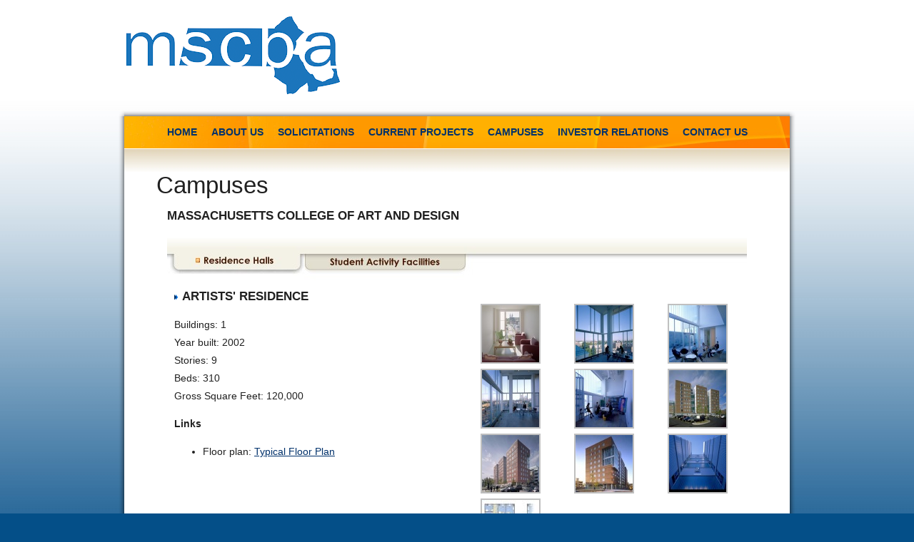

--- FILE ---
content_type: text/html; charset=utf-8
request_url: https://www.mscba.org/index.php?area=campuses&sec=bldg&id=28&cat=1
body_size: 32765
content:
<!DOCTYPE html PUBLIC "-//W3C//DTD XHTML 1.0 Transitional//EN" "http://www.w3.org/TR/xhtml1/DTD/xhtml1-transitional.dtd"> 
<html xmlns="http://www.w3.org/1999/xhtml" lang="en" xml:lang="en">
<head>
<!-- Global site tag (gtag.js) - Google Analytics -->
	<script async src="https://www.googletagmanager.com/gtag/js?id=UA-117858-28"></script>
	<script>
		window.dataLayer = window.dataLayer || [];
		function gtag(){dataLayer.push(arguments);}
		gtag('js', new Date());

		gtag('config', 'UA-117858-28');
	</script>
	<title>Massachusetts State College Building Authority / Campuses</title>
	<meta http-equiv="Content-Type" content="text/html; charset=UTF-8" />	
<!-- 	<meta http-equiv="content-type" content="text/html;charset=ISO-8859-1" /> -->
	<meta http-equiv="Content-Language" content="us-en" />
	<meta http-equiv="Reply-To" content="webmaster[AT]mscba[DOT]org" />
	<meta http-equiv="Pragma" content="no-cache" />
	<meta http-equiv="Cache-Control" content="no-cache" />
	<meta http-equiv="Format" content="text/xhtml" />
	<meta http-equiv="Public" content="yes" />
	<meta http-equiv="language" content="english" />
	<meta name="resource-type" content="document" />
	<meta name="Robots" content="All" />
	<meta name="Index" content="Follow" />
	<meta name="Security" content="Public" />
	<meta name="category" content="Education" />
	<meta name="Distribution" content="Global" />
	<meta name="Coverage" content="Worldwide" />
	<meta name="Title" content="Massachusetts State College Building Authority" />
	<meta name="Keywords" content="" />
	<meta name="Abstract" content="" />
	<meta name="Description" content="" />
	<meta name="Alias" content="https://www.mscba.org" />
	<meta name="company" content="Massachusetts State College Building Authority" />
	<meta name="contact person" content="Webmaster" />
	<meta name="address" content="10 High Street, Suite 201" />
	<meta name="city/town" content="Boston" />
	<meta name="state/province" content="MA" />
	<meta name="countrylocated" content="US" />
	<meta name="postcode" content="02110" />
	<meta name="phone" content="(617) 542-1081" />
	<meta name="fax" content="(978) 735-2156" />
	<meta name="Organization-Email" content="webmaster[AT]mscba[DOT]org" />
	<meta name="Author" content="http://www.npv.com" />
	<meta name="Publisher" content="http://www.npv.com" />
	<meta name="Status" value="Final" />
	<meta name="Owner" type="email" content="webmaster[AT]mscba[DOT]org" />
	<meta name="Usergroup" content="Public" />
	<meta name="rating" content="General" />
	<meta name="Copyright" content="(c) 2026 MSCBA. All rights reserved." />
	<meta name="Copyright Law" content="This site is protected by copyright law and international treaties.  Unauthorized reproduction or reproduction of this site, or any portion of it, may result in severe civil and criminal penalties, and will be prosecuted to the maximum extent possible under law." />
	<meta name="country" content="us" />
	<meta name="DocumentCountryCode" content="us" />
	<meta name="DocumentLanguageCode" content="en" />
	
	<meta name="google-site-verification" content="MRcC5Bn43QKjl8QGvJACOrILL_UX6158idkxCLa5NmA" />
	
	<link rel="icon" href="/favicon.ico" sizes="16x16 32x32 48x48" type="image/vnd.microsoft.icon" />	
	<!-- <link rel="shortcut icon" type="image/x-icon" href="images/favicon.ico" /> -->
	<!-- <link rel="stylesheet" type="text/css" href="css/facebox.css"> -->
	<link rel="stylesheet" type="text/css" href="css/contentslider.css" />
	<link rel="stylesheet" type="text/css" href="css/main.css" />
	<link rel="stylesheet" type="text/css" href="css/stickytooltip.css" />
	<link rel="stylesheet" type="text/css" href="css/highslide.css" />

	
	<script language="JavaScript">
	<!-- hide me
	
		if(top.location != self.location) {
			
			top.location = self.location;
			
		}
		// show me -->
	</script>
	
	<!--[if lte IE 6]>
		<script language="JavaScript" type="text/javascript" src="js/supersleight-min.js"></script>
	<![endif]-->

	<script language="JavaScript" type="text/javascript" src="js/functions.js"></script>
	<script language="JavaScript" type="text/javascript" src="js/reflection.js" async></script>
	<!-- <script language="JavaScript" type="text/javascript" src="js/dropdowncontent.js"></script> -->
	<!-- <script language="JavaScript" type="text/javascript" src="js/jquery-1.3.2-min.js"></script> -->
	<!-- <script language="JavaScript" type="text/javascript" src="https://ajax.googleapis.com/ajax/libs/jquery/1.6.4/jquery.min.js"></script> -->
	<script language="JavaScript" type="text/javascript" src="https://ajax.googleapis.com/ajax/libs/jquery/1.9.1/jquery.min.js"></script>
	
	<script language="JavaScript" type="text/javascript" src="js/stickytooltip.js" defer></script>
	<script language="JavaScript" type="text/javascript" src="js/contentslider.js"></script>
<!-- 	<script language="JavaScript" type="text/javascript" src="js/highslide-with-gallery.js"></script> -->
	<!-- <script language="JavaScript" type="text/javascript" src="js/stepcarousel.js"></script> -->
	<script language="JavaScript" type="text/javascript" src="js/jquery.marquee.js" async></script>
	<script type="text/javascript">
	$(document).ready(function () {
        // basic version is: $('div.demo marquee').marquee() - but we're doing some sexy extras
        
        $('div.newsbelt marquee').marquee('pointer').mouseover(function () {
            $(this).trigger('stop');
        }).mouseout(function () {
            $(this).trigger('start');
        }).mousemove(function (event) {
            if ($(this).data('drag') == true) {
                this.scrollLeft = $(this).data('scrollX') + ($(this).data('x') - event.clientX);
            }
        }).mousedown(function (event) {
            $(this).data('drag', true).data('x', event.clientX).data('scrollX', this.scrollLeft);
        }).mouseup(function () {
            $(this).data('drag', false);
        });
    });
	/*
	stepcarousel.setup({
		galleryid: 'footnews',
		beltclass: 'belt',
		panelclass: 'panel',
		autostep: {enable:true, moveby:1, pause:0000},
		panelbehavior: {speed:5000, wraparound:true, wrapbehavior:"slide", persist:true},
		defaultbuttons: {enable: false, moveby: 1, leftnav: ['', -85, 5], rightnav: ['', 0, 5]},
		//statusvars: ['statusA', 'statusB', 'statusC'],
		contenttype: ['inline']
	})
	*/
	</script>

		<style type="text/css">
			.bwWrapper {
			    position:relative;
			    display:block;
				width:250px;
				height:216px;
			}
		</style>
		
		<script language="JavaScript" type="text/javascript" src="js/jquery.blackandwhite.js" defer></script>
		<script language="JavaScript" type="text/javascript" defer>
		$(window).load(function(){
		    $('.bwWrapper').BlackAndWhite({
				hoverEffect : true, // default true
		        // set the path to BnWWorker.js for a superfast implementation
		        webworkerPath : false,
		        // for the images with a fluid width and height 
		        responsive:true,
		        // to invert the hover effect
		        invertHoverEffect: false,
		        speed: { //this property could also be just speed: value for both fadeIn and fadeOut
		            fadeIn: 200, // 200ms for fadeIn animations
		            fadeOut: 800 // 800ms for fadeOut animations
		        }
		    });
		});
		
		
		//hs.graphicsDir = 'images/highslide/';
		hs.align = 'center';
		hs.transitions = ['expand', 'crossfade'];
		hs.outlineType = 'rounded-white';
		hs.fadeInOut = true;
		hs.numberPosition = 'caption';
		hs.dimmingOpacity = 0.75;
	
		// Add the controlbar
		if (hs.addSlideshow) hs.addSlideshow({
			//slideshowGroup: 'group1',
			interval: 5000,
			repeat: false,
			useControls: true,
			fixedControls: 'fit',
			overlayOptions: {
				opacity: .75,
				position: 'bottom center',
				hideOnMouseOut: true
			}
		});
		</script>
		
		
	
	<script async>
		(function(i,s,o,g,r,a,m){i['GoogleAnalyticsObject']=r;i[r]=i[r]||function(){
		(i[r].q=i[r].q||[]).push(arguments)},i[r].l=1*new Date();a=s.createElement(o),
		m=s.getElementsByTagName(o)[0];a.async=1;a.src=g;m.parentNode.insertBefore(a,m)
		})(window,document,'script','//www.google-analytics.com/analytics.js','ga');

		ga('create', 'UA-62407116-3', 'auto');
		ga('send', 'pageview');
	</script>

	<script src='https://www.google.com/recaptcha/api.js'></script>
</head><style>
	#logo {
		background-image: url('../images/logo_header_3.production.png');
	}
</style>

<body id="campusesPage">
	<div align="center">
		<table cellpadding="0" cellspacing="0" width="960" border="0">
			<thead>
			</thead>
			<tr>
				<td align="center" valign="middle" colspan="3">
					<div id="logo">
						<a href="index.php" title="Massachusetts State College Building Authority &#124; 1963-2013 - One Half Century of Service to Massachusetts Public Higher Education">
							<h1>Massachusetts State College Building Authority &#124; 1963-2013 - One Half Century of Service to Massachusetts Public Higher Education</h1>
						</a>
					</div>
				</td>
			</tr>
			<tr>
				<td align="left" valign="top">
					<img alt="" src="images/lshadowbcort.png" width="14" height="14" border="0">
				</td>
				<td align="left" valign="top" class="tflank">
					<img alt="" src="images/spacer.gif" width="1" height="14" border="0">
				</td>
				<td align="left" valign="top">
					<img alt="" src="images/rshadowbcort.png" width="14" height="14" border="0">
				</td>
			</tr>
			<tr>
				<td align="right" valign="top" width="14" class="lflank">
					<img alt="" src="images/spacer.gif" width="14" height="1" border="0">
				</td>
				<td align="left" valign="top" width="932" bgcolor="#FFFFFF">
					<link href='//fonts.googleapis.com/css?family=Comfortaa:700' rel='stylesheet' type='text/css'>

<style>
	.navBlock { 
		width: 932px; 
	}
	.navBlock .pri { 
		background: #FE9A3C url('images/menu_bak_5.jpg') 0 0 no-repeat;
		height: 45px; 
		overflow: hidden;
		text-align: center;
	}
	.navBlock .pri a { 
		border: 2px solid transparent;
		border-radius: 4px;
		font-family: Helvetica Neue, Helvetica, Comfortaa, sans-serif; 
		font-size: 14px;
		font-weight: bold;
		line-height: 45px;
		margin: 2px;
		padding: 4px;
		position: relative;
		text-decoration: none;
		text-transform: uppercase;
	}
	.navBlock .pri a:hover {
		border: 2px solid #E0D3B8;
		color: #444444;	/* fix */
	}
	.navBlock .pri a:active, 
	.navBlock .pri a.active {
		border: 2px solid #A37456;
		color: #444444;	/* fix */
	}
	#mark {
		background-image: url('images/nav_bullet.png');
		color: WHITE;
		height: 18px;
		line-height: 18px;
		position: absolute; top: -4px; right: -8px;
		text-align: center;
		width: 20px;
	}
	.navBlock .sec { 
	/*	background-color: #E0D3B8;	** submflank, unneeded */
		height: 45px;
		text-align: center;
	}
	.navBlock .sec a { 
		font-weight: bold;
		line-height: 45px;
	}
	.nav-about, .nav-contact {
		 display: none;
	}
</style>
					<div class="navBlock">
						<div class="nav pri">
							<a href="index.php">Home</a>
							<a href="index.php?area=corporate">About us</a>
							<a href="index.php?area=solicitations">Solicitations
															</a>
							<a href="index.php?area=projects">Current Projects</a>
							<a href="index.php?area=campuses">Campuses</a>
							<a href="https://www.mscbabonds.com" target="_blank">Investor Relations</a>
							<a href="index.php?area=contact">Contact us</a>
						</div>
						
						<div class="nav-sec-wrapper">
							<div class="nav sec submflank nav-about">
								<a href="index.php?area=corporate&amp;sec=history" class="smenu">History</a> | 
								<a href="index.php?area=corporate&amp;sec=news" class="smenu">Recent News</a> | 
								<a href="index.php?area=corporate&amp;sec=statistics" class="smenu">Statistics</a> | 
								<a href="index.php?area=corporate&amp;sec=finance" class="smenu">Financial Documents</a> | 
								<a href="index.php?area=corporate&amp;sec=capitaldocs" class="smenu">Capital Project Documents</a> | 
								<a href="index.php?area=corporate&amp;sec=annual" class="smenu">Annual Reports</a> | 
								<a href="index.php?area=corporate&amp;sec=board" class="smenu">Board</a>
								| <a href="index.php?area=corporate&amp;sec=pubrecreq" class="smenu">Public Records Requests</a>
							</div>
							
							<div class="nav sec submflank nav-contact">
								<a class="smenu" href="index.php?area=calendar"                  >Calendar</a> | 
								<a class="smenu" href="index.php?area=contact&amp;sec=inquiries" >Inquiries</a> | 
								<!-- <a class="smenu" href="index.php?area=contact&amp;sec=directions">Directions</a> |  -->
								<a class="smenu" href="index.php?area=contact&amp;sec=staff"     >Staff</a> | 
								<a class="smenu" href="index.php?area=contact&amp;sec=invoices"  >Submitting Invoices</a> | 
								<a class="smenu" href="index.php?area=contact&amp;sec=digitalPO" >Digital PO Approval Process</a>
							</div>
						</div>
					</div>
<script>
	(function() {
		var selector = '';
		var page = 'campusesPage';
		var subs = [
			{ label: "About us",   selector: ".nav-about",   page: "aboutPage" },
			{ label: "Contact us", selector: ".nav-contact", page: "contactPage" },
		]
		// .filter( function(f) {	// rule out current page
			// if (f.page==page) $(f.selector).slideDown();
			// return (f.page!==page);
		// });
		var up = null;
		var myLeave = function() {
			if (selector) {
				console.log('mouseleave ', selector);
				clearTimeout(up);
				up = setTimeout( function() {
					console.log('timeout', selector);
					$(selector).slideUp();
					$(selector).unbind('mouseenter');	// detach binding
					selector = '';
				}, 500);
			}
		};
		var href = '/index.php?area=campuses&sec=bldg&id=28&cat=1'.split('/').reverse()[0];
		
		$.each(subs, function(i, o) {
			if (o.page==page) {
				$(o.selector).slideDown();
				subs.splice(i, 1);
				return false;	// break
			}
		});
		console.log(subs);
		
		$('.pri > a')
		.bind('mouseleave', myLeave)
		.bind('mouseenter', function() {
			var label = $(this).text();
			
			subs.filter( function(f) { return f.label==label; })
			.map( function(f) {
				$(f.selector).prependTo('.nav-sec-wrapper');
				$(f.selector).slideDown();
				selector = f.selector;	// save
				$(f.selector)
				.bind('mouseleave', myLeave)
				.bind('mouseenter', function() {
					clearTimeout(up);	// set in mouseleave below
					console.log('timeout cleared');
				})									
			})
		})
		.each( function() { if ($(this).attr('href')==href) $(this).addClass('active'); });
	})();
</script>
					<table cellpadding="0" cellspacing="0" border="0" width="932">
						<tr bgcolor="#FFFFFF">
							<td align="left" valign="top" colspan="3">
								<img alt="" src="images/spacer.gif" width="1" height="1" border="0">
							</td>
						</tr>
												<tr>
							<td align="left" valign="top" style="background:#FFFFFF url('images/header_grad_2.jpg') 0 0 repeat-x">
								<img alt="" src="images/spacer.gif" width="1" height="32" border="0">
							</td>
						</tr>

						<tr>
							<td align="left" valign="top">
								<!-- main content starts -->
								<table cellpadding="0" cellspacing="0" border="0" width="932">
									<tr>
										<td align="left" valign="top" width="20">
											<img alt="" src="images/spacer.gif" width="20" height="1" border="0">
										</td>
										<td align="left" valign="top" width="892">
											<span class="title" style="margin-left:25px">Campuses</span><p><!--
										</td>
									</tr>
								</table>
							</td>
						</tr>
					</table>
				</td>
			</tr>
		</table>
	</div>
</body>
-->
			<map name="buildtype">
				<area shape="rect" coords="8,42,187,69" href="index.php?area=campuses&sec=detail&id=4&cat=1" alt="Residence Halls">
				<area shape="rect" coords="192,42,419,69" href="index.php?area=campuses&sec=detail&id=4&cat=2" alt="Residence Halls">
			</map>

			<blockquote>
				<span class="subtitle">MASSACHUSETTS COLLEGE OF ART AND DESIGN</span>
				<br>
				<!-- tabbed nav -->
				<table cellpadding="0" cellspacing="0" border="0" width="100%">
				<tr>
				<td align="left" valign="top" colspan="4" style="background:url('images/tab_bak.jpg') 0 0 repeat-x"><img alt="" src="images/tab_rh.jpg" width="449" height="80" border="0" usemap="#buildtype"></td></tr>

				<tr>
				<td align="left" valign="top" colspan="4"><img alt="" src="images/spacer.gif" width="1" height="10" border="0"></td></tr>

								<tr>
					<td align="left" valign="top" width="10"><img alt="" src="images/spacer.gif" width="10" height="1" border="0"></td>

					<td align="left" valign="top" class="txt"><img alt="" src="images/bullet_arrow_blue.gif" width="7" height="8" border="0" align="absmiddle"> <span class="subtitle">ARTISTS' RESIDENCE</span>					<br>
					<p>Buildings: 1<br>
Year built: 2002<br>
Stories: 9<br>
Beds: 310<br>
Gross Square Feet: 120,000<br>
<p>
<strong>Links</strong>
<ul style="margin-top:3px">
<li>Floor plan: <a href="content/buildings/28_floor_plan.jpg" target="_blank">Typical Floor Plan</a>
</ul>
					</td>

					<td align="left" valign="top" width="20"><img alt="" src="images/spacer.gif" width="20" height="1" border="0"></td>

					<td align="center" valign="top" width="400"><br>
				<table cellpadding="0" cellspacing="7" border="0" width="100%">
<tr>
<td align="center" valign="bottom" width="33%"><a href="images/buildings/28/MCAD-Artists Res 1.jpg" class="highslide" onClick="return hs.expand(this);" title="th_MCAD-Artists Res 1"><img alt="th_MCAD-Artists Res 1" src="images/buildings/28/th_MCAD-Artists Res 1.jpg" border="0"></a></td>
<td align="center" valign="bottom" width="33%"><a href="images/buildings/28/MCAD-Artists Res 2.jpg" class="highslide" onClick="return hs.expand(this);" title="th_MCAD-Artists Res 2"><img alt="th_MCAD-Artists Res 2" src="images/buildings/28/th_MCAD-Artists Res 2.jpg" border="0"></a></td>
<td align="center" valign="bottom" width="33%"><a href="images/buildings/28/MCAD-Artists Res 3.jpg" class="highslide" onClick="return hs.expand(this);" title="th_MCAD-Artists Res 3"><img alt="th_MCAD-Artists Res 3" src="images/buildings/28/th_MCAD-Artists Res 3.jpg" border="0"></a></td></tr>
<tr>
<td align="center" valign="bottom" width="33%"><a href="images/buildings/28/MCAD-Artists Res 4.jpg" class="highslide" onClick="return hs.expand(this);" title="th_MCAD-Artists Res 4"><img alt="th_MCAD-Artists Res 4" src="images/buildings/28/th_MCAD-Artists Res 4.jpg" border="0"></a></td>
<td align="center" valign="bottom" width="33%"><a href="images/buildings/28/MCAD-Artists Res 5.jpg" class="highslide" onClick="return hs.expand(this);" title="th_MCAD-Artists Res 5"><img alt="th_MCAD-Artists Res 5" src="images/buildings/28/th_MCAD-Artists Res 5.jpg" border="0"></a></td>
<td align="center" valign="bottom" width="33%"><a href="images/buildings/28/MCAD-Artists Res 6.jpg" class="highslide" onClick="return hs.expand(this);" title="th_MCAD-Artists Res 6"><img alt="th_MCAD-Artists Res 6" src="images/buildings/28/th_MCAD-Artists Res 6.jpg" border="0"></a></td></tr>
<tr>
<td align="center" valign="bottom" width="33%"><a href="images/buildings/28/MCAD-Artists Res 7.jpg" class="highslide" onClick="return hs.expand(this);" title="th_MCAD-Artists Res 7"><img alt="th_MCAD-Artists Res 7" src="images/buildings/28/th_MCAD-Artists Res 7.jpg" border="0"></a></td>
<td align="center" valign="bottom" width="33%"><a href="images/buildings/28/MCAD-Artists Res 8.jpg" class="highslide" onClick="return hs.expand(this);" title="th_MCAD-Artists Res 8"><img alt="th_MCAD-Artists Res 8" src="images/buildings/28/th_MCAD-Artists Res 8.jpg" border="0"></a></td>
<td align="center" valign="bottom" width="33%"><a href="images/buildings/28/MCAD-Artists Res.jpg" class="highslide" onClick="return hs.expand(this);" title="th_MCAD-Artists Res"><img alt="th_MCAD-Artists Res" src="images/buildings/28/th_MCAD-Artists Res.jpg" border="0"></a></td></tr>
<tr>
<td align="center" valign="bottom" width="33%"><a href="images/buildings/28/zArtist Rez MCAD1small.jpg" class="highslide" onClick="return hs.expand(this);" title="th_zArtist Rez MCAD1small"><img alt="th_zArtist Rez MCAD1small" src="images/buildings/28/th_zArtist Rez MCAD1small.jpg" border="0"></a></td>
</tr></table>
						<!-- <div id="" class="sliderwrapper2"> -->
											<!-- </div> -->

						<!-- <div id="paginate-building" class="pagination"></div> -->

						<!-- <script type="text/javascript">
						/*
						featuredcontentslider.init({
							id: "",
							contentsource: ->inline", ",
							toc: "#increment",
							nextprev: ->", ",
							revealtype: "click",
							enablefade: [true, 0.2],
							autorotate: [false, 4500],
							onChange: function(previndex, curindex){
							}
						})
						*/
						</script> -->
									</td></tr>

					<tr>
					<td align="left" valign="top" colspan="4"><hr class="dashed"><br></td></tr>
							<tr>
				<td align="center" valign="top" colspan="4"><br><a href="javascript:history.back();">&laquo; Return</a></td></tr></table>

			</blockquote>
			</td>
			
			<td align="left" valign="top" width="20"><img alt="" src="images/spacer.gif" width="20" height="1" border="0"></td></tr></table>
		
		</td></tr></table>
	
		<table cellpadding="0" cellspacing="0" border="0" width="932">
		<tr>
		<td align="center" valign="top" style="background:url('images/footer_mscba_bldgs.jpg') 0 0 no-repeat"><img alt="" src="images/spacer.gif" width="1" height="155" border="0"></td></tr>
		
		<tr><!-- #BAA07A -->
		<td align="left" valign="top" style="background:#BAA68B"><img alt="" src="images/spacer.gif" width="1" height="5" border="0"></td></tr>
		
		<tr>
		<td align="right" valign="top"><img alt="" src="images/spacer.gif" width="1" height="1" border="0"></td></tr>
		
		<tr>
		<td align="left" valign="top" style="background:#51463E"><!--  #313453 url('images/footer_bak_3.jpg') 0 0 repeat-x" -->
		
			<!-- footer contents -->
			<table cellpadding="0" cellspacing="0" border="0" width="932">
			<tr>
			<td align="left" valign="top" colspan="3"><img alt="" src="images/spacer.gif" width="1" height="10" border="0"></td></tr>
		
			<tr>
			<td align="right" valign="middle" width="20"><img alt="" src="images/spacer.gif" width="20" height="1" border="0"></td>
			
			<td align="left" valign="top"><img alt="Recent News" src="images/footer_title_news.gif" width="97" height="14" border="0">
			<br style="margin-bottom:7px">
					<style>
				.newsbert {
					background: #FE9A3C url(images/menu_bak_5.jpg) 0 0 no-repeat;
    				box-shadow: inset -2px -2px 2px 0px #333;
    				line-height: 2em;
    				margin: 4px 0;
				}
				.newsbert .foot { font-size: inherit; }
				.newsbert .foot a:link { color: #202020; }
			</style>
			<div class="newsbert">
				<marquee behavior="scroll" direction="left" scrollamount="2" width="100%">
					<span class="foot" style="">
								<img alt="" src="images/bullet_orange_2.gif" width="6" height="6" border="0" align="absmiddle" /> 
						
						<a href="index.php?area=corporate&sec=news&id=254" style="margin-right:150px">
							Public Meeting Notice						</a>
								<img alt="" src="images/bullet_orange_2.gif" width="6" height="6" border="0" align="absmiddle" /> 
						
						<a href="index.php?area=corporate&sec=news&id=253" style="margin-right:150px">
							Public Meeting Notice						</a>
								<img alt="" src="images/bullet_orange_2.gif" width="6" height="6" border="0" align="absmiddle" /> 
						
						<a href="index.php?area=corporate&sec=news&id=252" style="margin-right:150px">
							Public Meeting Notice						</a>
								<img alt="" src="images/bullet_orange_2.gif" width="6" height="6" border="0" align="absmiddle" /> 
						
						<a href="index.php?area=corporate&sec=news&id=250" style="margin-right:150px">
							Public Meeting Notice						</a>
								<img alt="" src="images/bullet_orange_2.gif" width="6" height="6" border="0" align="absmiddle" /> 
						
						<a href="index.php?area=corporate&sec=news&id=249" style="margin-right:150px">
							Public Meeting Notice						</a>
								<img alt="" src="images/bullet_orange_2.gif" width="6" height="6" border="0" align="absmiddle" /> 
						
						<a href="index.php?area=corporate&sec=news&id=248" style="margin-right:150px">
							Public Meeting Notice						</a>
								<img alt="" src="images/bullet_orange_2.gif" width="6" height="6" border="0" align="absmiddle" /> 
						
						<a href="index.php?area=corporate&sec=news&id=247" style="margin-right:150px">
							Public Meeting Notice						</a>
								<img alt="" src="images/bullet_orange_2.gif" width="6" height="6" border="0" align="absmiddle" /> 
						
						<a href="index.php?area=corporate&sec=news&id=246" style="margin-right:150px">
							Public Meeting Notice						</a>
								<img alt="" src="images/bullet_orange_2.gif" width="6" height="6" border="0" align="absmiddle" /> 
						
						<a href="index.php?area=corporate&sec=news&id=245" style="margin-right:150px">
							Public Meeting Notice						</a>
								<img alt="" src="images/bullet_orange_2.gif" width="6" height="6" border="0" align="absmiddle" /> 
						
						<a href="index.php?area=corporate&sec=news&id=244" style="margin-right:150px">
							Public Meeting Notice						</a>
								<img alt="" src="images/bullet_orange_2.gif" width="6" height="6" border="0" align="absmiddle" /> 
						
						<a href="index.php?area=corporate&sec=news&id=243" style="margin-right:150px">
							Public Meeting Notice						</a>
								<img alt="" src="images/bullet_orange_2.gif" width="6" height="6" border="0" align="absmiddle" /> 
						
						<a href="index.php?area=corporate&sec=news&id=242" style="margin-right:150px">
							Public Meeting Notice						</a>
								<img alt="" src="images/bullet_orange_2.gif" width="6" height="6" border="0" align="absmiddle" /> 
						
						<a href="index.php?area=corporate&sec=news&id=241" style="margin-right:150px">
							Public Meeting Notice						</a>
								<img alt="" src="images/bullet_orange_2.gif" width="6" height="6" border="0" align="absmiddle" /> 
						
						<a href="index.php?area=corporate&sec=news&id=234" style="margin-right:150px">
							Public Meeting Notice						</a>
								<img alt="" src="images/bullet_orange_2.gif" width="6" height="6" border="0" align="absmiddle" /> 
						
						<a href="index.php?area=corporate&sec=news&id=229" style="margin-right:150px">
							Public Meeting Notice						</a>
								<img alt="" src="images/bullet_orange_2.gif" width="6" height="6" border="0" align="absmiddle" /> 
						
						<a href="index.php?area=corporate&sec=news&id=228" style="margin-right:150px">
							Public Meeting Notice						</a>
								<img alt="" src="images/bullet_orange_2.gif" width="6" height="6" border="0" align="absmiddle" /> 
						
						<a href="index.php?area=corporate&sec=news&id=227" style="margin-right:150px">
							Public Meeting Notice						</a>
								<img alt="" src="images/bullet_orange_2.gif" width="6" height="6" border="0" align="absmiddle" /> 
						
						<a href="index.php?area=corporate&sec=news&id=226" style="margin-right:150px">
							Public Meeting Notice						</a>
								<img alt="" src="images/bullet_orange_2.gif" width="6" height="6" border="0" align="absmiddle" /> 
						
						<a href="index.php?area=corporate&sec=news&id=219" style="margin-right:150px">
							Public Meeting Notice						</a>
								<img alt="" src="images/bullet_orange_2.gif" width="6" height="6" border="0" align="absmiddle" /> 
						
						<a href="index.php?area=corporate&sec=news&id=218" style="margin-right:150px">
							Public Meeting Notice						</a>
								<img alt="" src="images/bullet_orange_2.gif" width="6" height="6" border="0" align="absmiddle" /> 
						
						<a href="index.php?area=corporate&sec=news&id=217" style="margin-right:150px">
							Public Meeting Notice						</a>
								<img alt="" src="images/bullet_orange_2.gif" width="6" height="6" border="0" align="absmiddle" /> 
						
						<a href="index.php?area=corporate&sec=news&id=216" style="margin-right:150px">
							Public Meeting Notice						</a>
								<img alt="" src="images/bullet_orange_2.gif" width="6" height="6" border="0" align="absmiddle" /> 
						
						<a href="index.php?area=corporate&sec=news&id=215" style="margin-right:150px">
							Public Meeting Notice						</a>
								<img alt="" src="images/bullet_orange_2.gif" width="6" height="6" border="0" align="absmiddle" /> 
						
						<a href="index.php?area=corporate&sec=news&id=212" style="margin-right:150px">
							Public Meeting Notice						</a>
								<img alt="" src="images/bullet_orange_2.gif" width="6" height="6" border="0" align="absmiddle" /> 
						
						<a href="index.php?area=corporate&sec=news&id=204" style="margin-right:150px">
							Notice of Advertisement: Westfield State University						</a>
								<img alt="" src="images/bullet_orange_2.gif" width="6" height="6" border="0" align="absmiddle" /> 
						
						<a href="index.php?area=corporate&sec=news&id=203" style="margin-right:150px">
							MSCBA seeks Project Manager						</a>
								<img alt="" src="images/bullet_orange_2.gif" width="6" height="6" border="0" align="absmiddle" /> 
						
						<a href="index.php?area=corporate&sec=news&id=202" style="margin-right:150px">
							Notice of Advertisement: Westfield State University						</a>
								<img alt="" src="images/bullet_orange_2.gif" width="6" height="6" border="0" align="absmiddle" /> 
						
						<a href="index.php?area=corporate&sec=news&id=194" style="margin-right:150px">
							Press Release						</a>
								<img alt="" src="images/bullet_orange_2.gif" width="6" height="6" border="0" align="absmiddle" /> 
						
						<a href="index.php?area=corporate&sec=news&id=192" style="margin-right:150px">
							Press Release						</a>
							</span>
				</marquee>
			</div>
			
					<!-- <div id="footnews-paginate" style="width: 550px; text-align:center"></div> --></td>
			
			<td align="right" valign="middle" width="20"><img alt="" src="images/spacer.gif" width="20" height="1" border="0"></td></tr>
			
			
			<tr>
			<td align="right" valign="middle"><img alt="" src="images/spacer.gif" width="20" height="1" border="0"></td>
			
			<td align="left" valign="top">
				<!-- <hr style="border:0px;border-top:1px dashed #FF9900" /> -->
			</td>
			
			<td align="right" valign="middle"><img alt="" src="images/spacer.gif" width="20" height="1" border="0"></td></tr>
			
			<tr>
			<td align="right" valign="middle"><img alt="" src="images/spacer.gif" width="20" height="1" border="0"></td>
			
			<td align="left" valign="top"><img alt="" src="images/footer_title_contact.gif" width="98" height="14" border="0"><!-- <img alt="" src="images/logo_footer.gif" width="200" height="45" border="0"> -->
			<br style="margin-bottom:7px">
			<span class="foot">
				<strong>MSCBA</strong> | 10 High Street, Suite 201 - Boston, MA 02110 - Phone: (617) 542-1081 - Fax: (978) 735-2156 <img alt="" src="images/bullet_orange_2.gif" width="6" height="6" border="0" align="absmiddle"  style="margin-left:30px" /> <a href="index.php?area=contact&sec=inquiries">E-mail us</a> <img alt="" src="images/bullet_orange_2.gif" width="6" height="6" border="0" align="absmiddle"  style="margin-left:30px" /> <a href="index.php?area=contact&sec=directions">Directions</a>
			</span></td>
			
			<td align="right" valign="middle"><img alt="" src="images/spacer.gif" width="20" height="1" border="0"></td></tr>
			
			
			<tr>
			<td align="right" valign="top" colspan="3"><img alt="" src="images/spacer.gif" width="1" height="15" border="0"></td></tr>
		
			<tr bgcolor="#322A24">
			<td align="right" valign="middle"><img alt="" src="images/spacer.gif" width="20" height="1" border="0"></td>
			
			<td align="right" valign="middle" height="22">
			
			<span class="copyright">
				&copy; Copyright 2005 - 2026, MSCBA. All rights reserved. | <a href="index.php?area=legal">Disclaimer</a>
			</span></td>
			
			<td align="right" valign="middle"><img alt="" src="images/spacer.gif" width="20" height="1" border="0"></td></tr></table>

		</td></tr></table>
		
	</td>
	
	<td align="left" valign="top" width="14" class="rflank"><img alt="" src="images/spacer.gif" width="14" height="1" border="0"></td></tr>
	
	<tr>
	<td align="left" valign="top"><img alt="" src="images/lshadowbcor.png" width="14" height="14" border="0"></td>
	
	<td align="left" valign="top" class="bflank"><img alt="" src="images/spacer.gif" width="1" height="14" border="0"></td>
	
	<td align="left" valign="top"><img alt="" src="images/rshadowbcor.png" width="14" height="14" border="0"></td></tr>
	
	<tr>
	<td align="left" valign="top" colspan="3"><br><br></td></tr></table>
	
</div>

</body></html>




--- FILE ---
content_type: text/css
request_url: https://www.mscba.org/css/contentslider.css
body_size: 1191
content:
.sliderwrapper{position:relative;overflow:hidden;width:932px;height:250px}.sliderwrapper .contentdiv{visibility:hidden;position:absolute;left:0;top:0;padding:0px;background:#FFFFFF;width:932px;height:100%;filter:progid:DXImageTransform.Microsoft.alpha(opacity=100);-moz-opacity:1;opacity:1}#paginate-mscbacolleges{width:400px;text-align:right;background:transparent;z-index:9999;font:12px normal verdana,tahoma,arial}#paginate-mscbacolleges a{padding:1px 5px;text-decoration:none;color:#313453;background:#FE9A3C;border:1px solid #E67200}#paginate-mscbacolleges a:hover,#paginate-mscbacolleges a.selected{color:#491903;background-color:#EFDEC6;border:1px solid #976E50}.sliderwrapper2{position:relative;overflow:hidden;border:3px solid #322A24;width:360px;height:228px}.sliderwrapper2 .contentdiv{visibility:hidden;position:absolute;left:0;top:0;width:360px;height:100%;filter:progid:DXImageTransform.Microsoft.alpha(opacity=100);-moz-opacity:1;opacity:1}.pagination{width:346px;text-align:right;background:#322A24;padding:5px 10px}.pagination a{padding:0 5px;text-decoration:none;color:#00007D;background:white}.pagination a:hover,.pagination a.selected{color:#000;background-color:#FEE496}

--- FILE ---
content_type: text/css
request_url: https://www.mscba.org/css/main.css
body_size: 10968
content:
BODY {
	margin:0px;
	padding:0px;
	height: 100%;
	color:#000000;
	/*background: #E5E1E0 url('../images/bg_bak.png') repeat-x;*/
	background: #044F88 url('../images/bg_bak_2.png') repeat-x;
	font-size:13px;
	font-weight:normal;
	font-family:'trebuchet ms',tahoma,arial,helvetica,sans
	}
	
	/*
HTML {
	height:100%
	}
	*/
	
#logo {
	/*float:left;*/
	position:relative;
	width:937px;
	height:149px;
	background: transparent url('../images/logo_header_3.png') 0 0 no-repeat;
	}
	
#logo a {
	position:absolute;
	top:0px;
	left:0px;
	margin:0 auto;
	width:937px;
	height:149px;
	}
	
#logo a h1 {
	margin:0;
	padding:0;
	display:none;
	}
	
	/*<a href="index.php" title="Massachusetts State College Building Authority">*/
	/*<img alt="Massachusetts State College Building Authority" src="images/logo_header2.png" width="945" height="125" border="0" style="margin-top:10px">*/
	/*<img alt="Massachusetts State College Building Authority" src="images/logo_4.gif" width="872" height="106" border="0" style="margin-top:10px;margin-left:20px">*/
	/*<img alt="Massachusetts State College Building Authority" src="images/logo.gif" width="456" height="106" border="0" style="margin-top:10px;margin-left:20px"></a>*/
	
#pdf {
    border: 10px solid #6699FF;
    height: 300px;
    margin: 2em auto;
    width: 95%;
}


	
	
TD {
	color:#202020;
	font-size:14px;
	font-weight:normal;
	font-family:'trebuchet ms',helvetica
	}
	
.lflank {
	background: url('../images/lshadow.png') repeat-y top right;
	}
	
.rflank {
	background: url('../images/rshadow.png') repeat-y top left;
	}
	
.bflank {
	background: url('../images/bshadow.png') repeat-x top left;
	}

.tflank {
	background: url('../images/tshadow.png') repeat-x top left;
	}
	
.submflank {
	background: #E0D3B8 url('../images/bshadow.png') repeat-x top left;
	}
	
.address {
	color:#D9E7F4;
	font-size:11px;
	font-family:"trebuchet ms","times new roman",helvetica
	}
	
.smalltext {
	font-size:12px
	}

.publicbutton {
	font-size: 1.2em;
	color: white;
	background: #2277BA;
	margin-left: 25px;
}
	
.publicbutton:hover {
	background: #4F6B7F;

}	
	
A:link, A:visited {
	color: #00316B;/*#4F7DAE;*/
	text-decoration:underline
	}
	
A:hover {
	color: #E9974E; /*#FFD801*/
	text-decoration:none
	}
	
A:link.smenu, A:visited.smenu {
	font-size:14px;
	font-weight:bold;
	color:#423952;
	text-decoration:none;
	}

A:hover.smenu {
	color:#491903;
	text-decoration:underline;
	}
		
A:link.smenucurrent, A:visited.smenucurrent {
	font-size:14px;
	font-weight:bold;
	color:#491903;
	text-decoration:underline;
	}
	

hr.dashed {
	height:1px;
	border:0px;
	border-top:1px dashed #A37456;
	}
	
.astk {
	color:#FE0000
	}
	
.tinput {
	color:#491903;
	border: 1px solid #DCDDDF;
	background: #F9F6F1;
	font-size:13px;
	font-family:"trebuchet ms"
	}
	
.title {
	color:#202020;
	font-size:33px;
	font-weight:normal;
	font-family: 'trebuchet ms',verdana,arial;
	}

.emphasis {
	color:red;
	font-size:17px;
	font-weight:bold;
	/*letter-spacing:2px;*/
	font-family: 'trebuchet ms',verdana,arial;
	}

	
.subtitle {
	color:#202020;
	font-size:17px;
	font-weight:bold;
	/*letter-spacing:2px;*/
	font-family: 'trebuchet ms',verdana,arial;
	}
	
.fletter {
	line-height:34px;
	color:#202020;
	font-size:42px;
	font-weight:normal;
	font-family:'trebuchet ms',verdana,arial;
	float:left;
	margin-right:4px;
	margin-bottom:5px;
	}

	
.bold {
	font-weight:bold
	}
	
	
.bluebullet {
	list-style-type:disc;
	list-style-image:url('../images/bullet_arrow_blue.gif');
	line-height:22px;
	}
	
.txt {
	line-height:25px
	}

/* -- box -- */
.boxtbak {
	background:#DCDDDF
	}
	
	
/* -- footer -- */
.foot {
	color:#BAA07A;
	font-size:12px;
	}

.foot ul {
	position:relative;
	float:left;
	margin: 5px 0px 0px 5px;
	padding: 0px;
	}
	
.foot li {
	display:block;
	width:266px;
	}
	
.foot li a:link, .foot li a:visited {
	color:#BAA07A;
	text-decoration:none;
	display:block;
	width:266px;
	/*height:20px;*/
	font-size:12px;
	border-bottom: 1px dashed #A37456;
	margin: 0px 0px 0px 0px;
	padding:2px 0px 0px 15px;
	background:url('../images/bullet_orange_2.gif') 5px 7px no-repeat;
	
	}
	
.foot li a:hover {
	color:#FFBD7B;/*#FF8408*/
	/*text-decoration:underline;*/
	background:#322A24 url('../images/bullet_orange_2.gif') 5px 7px no-repeat;
	}
	
.footimg {
	float:left;
	background:#EFDEC6; /*#ABD5EB;*/
	padding:2px;
	margin:5px 5px 25px 0px;
	border:3px solid #322A24; /*#86D734*/
	}
	
.footimg:hover {
	background:#FFBD7B;
	}

	
.foot a:link, .foot a:visited {
	color:#BAA07A;
	text-decoration:underline;
	}
	
.foot a:hover {
	color:#FFBD7B;
	}	

.copyright {
	color:#736352;
	font-size:11px;
	}
	
.copyright a:link, .copyright a:visited {
	color:#736352;
	text-decoration:underline;
	}
	
.copyright a:hover {
	color:#BAA07A;
	}
	
.photo-frame {
	/*float:left;*/
	margin:10px;
	background:#EFDEC6; /*#ABD5EB;*/
	padding:4px;
	border:2px solid #322A24; /*#86D734*/
	}
	
.photo-frame:hover {
	background:#FFBD7B;
	}	


/* -- nav -- */
#nav, #nav ul {
	position:relative;
	/*float: right;*/
	margin: 0px 2px 0px 0px;
	/*width: 932px;*/
	/*height: 50px;*/
	/*border:1px solid #000;*/
	}
	
#nav li {
	display: inline;
	}
	
#nav li a {
	float: left;
	display: block;
	height: 28px;
	margin-top: 2px;
	/*text-indent: -9999px;*/
	}
	
#nHome a {
	margin-top: 3px !important;
	width: 69px;
	background-image: url('../images/nav_home2_2.gif');
	}
	
#nAbout a {
	width: 95px;
	background-image: url('../images/nav_about_2.gif');
	}

	/*	
#nCollege a {
	width: 142px;
	background-image: url('../images/nav_colleges_2.gif');
	}
	*/
		
#nCampus a {
	width: 103px;
	background-image: url('../images/nav_campuses.gif');
	}
	
#nSoli a,
#nSolX a {
	background-image: url('../images/nav_soli_3.gif');
	position: relative;
	width: 134px;
}
#nSolX a span {
    background-image: url('../images/nav_bullet.png');
    color: WHITE;
    height: 18px;
    line-height: 18px;
    position: absolute;
    right: -2.5px;
	text-align: center;
    width: 20px;
}

	
	
	
	
#nProjects a {
	width: 166px;
	background-image: url('../images/nav_projects_2.gif');
	}

/*	
#nResource a {
	width: 107px;
	background-image: url('../images/nav_resources_2.gif');
	}
	*/
	
#nLinks a {
	width: 64px;
	background-image: url('../images/nav_links.gif');
	}
	
#nContact a {
	width: 118px;
	background-image: url('../images/nav_contact_2.gif');
	}

#nCalendar a {
	width: 103px;
	background-image: url('../images/nav_calendar.gif');
	}
		
#nav li a:hover {
	background-position: 0 28px;
	}

#soli li a:hover {
	background-position: 0 30px;
	}	
	
	
#homePage #nHome a,
#aboutPage #nAbout a,
/*#collegePage #nCollege a,*/
#campusesPage #nCampus a,
#soliPage #nSoli a,
#projectsPage #nProjects a,
/*#resourcePage #nResource a,*/
#calendarPage #nCalendar a,
#linksPage #nLinks a,
#contactPage #nContact a {
	background-position: 0 27px;
	margin:0 5px;
	}
	

#collegename {
	color:#202020;
	font-size:22px;
	font-weight:bold;
	}
	
#buildingname {
	color:#E67200;
	text-transform:uppercase;
	font-size:16px;
	font-weight:bold;
	}


/* highlighted div and span boxes */

span.note,
span.info,
span.alert,
span.download,
span.tip
span.holiday {
	display: block;
	}

div.note, span.note {
	margin: 10px 0px 10px 0px;
	padding: 5px 10px 5px 10px;
	background: #f4f5f6;
	border: 1px solid #aab4be;
	/*border-top: 1px solid #aab4be;
	border-bottom: 1px solid #aab4be;*/
	text-align:justify;
	}

div.info, span.info,
div.alert, span.alert,
div.download, span.download,
div.tip, span.tip,
div.holiday, span.holiday {
	margin: 10px 0px 10px 0px;
	padding: 7px 10px 7px 35px;
	}

div.info, span.info {
	background: #f4f5f6 url('../images/div_info.png') 3px 3px no-repeat;
	border-top: 1px dashed #aab4be;
	border-bottom: 1px dashed #aab4be;
	}

div.alert, span.alert {
	background: #fff5eb url('../images/div_alert.png') 3px 3px no-repeat;
	border-top: 1px dashed #ffb4a0;
	border-bottom: 1px dashed #ffb4a0;
	}

div.download, span.download {
	background: #f5faeb url('../images/div_download.png') 3px 3px no-repeat;
	border-top: 1px dashed #78be5a;
	border-bottom: 1px dashed #78be5a;
	}

div.tip, span.tip {
	background: #fffdeb url('../images/div_tip.png') 3px 3px no-repeat;
	border-top: 1px dashed #ffc864;
	border-bottom: 1px dashed #ffc864;
	}
	
div.holiday, span.holiday {
	background: #f5faeb url('../images/div_holiday.png') 3px 3px no-repeat;
	border-top: 1px dashed #78be5a;
	border-bottom: 1px dashed #78be5a;
	}
	
	
/* Carousel Styles */

.stepcarousel{
position: relative; /*leave this value alone*/
/*border: 1px solid black;*/
border: 0px;
overflow: scroll; /*leave this value alone*/
width: 650px; /*Width of Carousel Viewer itself*/
height: 16px; /*Height should enough to fit largest content's height*/
}

.stepcarousel .belt{
position: absolute; /*leave this value alone*/
left: 0;
top: 0;
}

.stepcarousel .panel{
float: left; /*leave this value alone*/
vertical-align:middle;
overflow: hidden; /*clip content that go outside dimensions of holding panel DIV*/
margin: 0px; /*margin around each panel*/
width: 650px; /*Width of each panel holding each content. If removed, widths should be individually defined on each content DIV then. */
}

/* Campus */

.campustitle {
	text-align: center;
}

.txt-indented {
margin: 10px;

}

.recognition {
margin-top:3px;
	white-space: nowrap;
	line-height: 1.5;
}

.imagewrap {
float: right;
margin: 10px;
}

.login_error {
		background: #EAD3D6 url(../common/login/views/error.png) no-repeat center left;
		border: 1px solid #f36971;
		padding: 5px 8px 5px 24px;
		display: inline-block;
		*display: inline; /* display:inline-block is not supported by IE7 */
		border-radius: 3px;
		margin-bottom: 7px;
	}
	.login_message {
		background: #dff0d8 url(../common/login/views/info.png) no-repeat center left;
		border: 1px solid #d0e5ca;
		color: #468847;
		padding: 5px 8px 5px 24px;
		display: inline-block;
		*display: inline; /* display:inline-block is not supported by IE7 */
		border-radius: 3px;		
		margin-bottom: 7px;
	}

label[for=user_name], label[for=user_password]
{
	font-weight: bold;
}

input[type=text], input[type=password], input[type=submit], input[type=email] {
		margin-bottom: 15px;
		padding: 4px;
		font-size: 13px;
		line-height: 16px;
		width: 240px;
		border: 1px solid #ccc;
		border-radius: 3px;
	}
	input[type=submit] {
		display: block;
		width: 250px;
		background-color: #4c8ffc;
		border: 1px solid #2f5bb7;
		color: #fff;
		cursor: pointer;
		margin-bottom: 0px;
	}


--- FILE ---
content_type: text/css
request_url: https://www.mscba.org/css/stickytooltip.css
body_size: 335
content:
.stickytooltip{box-shadow:5px 5px 8px #818181;-webkit-box-shadow:5px 5px 8px #818181;-moz-box-shadow:5px 5px 8px #818181;display:none;position:absolute;display:none;border:5px solid #5f689f;background:white;z-index:3000}.stickytooltip .stickystatus{background:#5f689f;color:white;padding-top:5px;text-align:center;font:bold 11px Arial}

--- FILE ---
content_type: text/javascript
request_url: https://www.mscba.org/js/jquery.blackandwhite.js
body_size: 4260
content:
;(function($){$.fn.extend({BlackAndWhite:function(options){'use strict';var $container=this,defaults={hoverEffect:true,webworkerPath:false,responsive:true,invertHoverEffect:false,speed:500};options=$.extend(defaults,options);var hoverEffect=options.hoverEffect,webworkerPath=options.webworkerPath,invertHoverEffect=options.invertHoverEffect,responsive=options.responsive,fadeSpeedIn=$.isPlainObject(options.speed)?options.speed.fadeIn:options.speed,fadeSpeedOut=$.isPlainObject(options.speed)?options.speed.fadeOut:options.speed;var isIE7=(document.all&&!window.opera&&window.XMLHttpRequest)?true:false;var browserPrefixes=' -webkit- -moz- -o- -ms- '.split(' ');var cssPrefixString={};var cssPrefix=function(property){if(cssPrefixString[property]||cssPrefixString[property]==='')return cssPrefixString[property]+property;var e=document.createElement('div');var prefixes=['','Moz','Webkit','O','ms','Khtml'];for(var i in prefixes){if(typeof e.style[prefixes[i]+property]!=='undefined'){cssPrefixString[property]=prefixes[i];return prefixes[i]+property;}}
return property.toLowerCase();};var cssfilters=function(){var el=document.createElement('div');el.style.cssText=browserPrefixes.join('filter'+':blur(2px); ');return!!el.style.length&&((document.documentMode===undefined||document.documentMode>9));}();var supportsCanvas=!!document.createElement('canvas').getContext,$window=$(window),supportWebworker=(function(){return(typeof(Worker)!=="undefined")?true:false;}()),cssFilter=cssPrefix('Filter'),imagesArray=[],BnWWorker=supportWebworker&&webworkerPath?new Worker(webworkerPath+"BnWWorker.js"):false;var _onMouseLeave=function(e){$(e.currentTarget).find('.BWfade').stop(true,true)[!invertHoverEffect?'fadeIn':'fadeOut'](fadeSpeedIn);};var _onMouseEnter=function(e){$(e.currentTarget).find('.BWfade').stop(true,true)[invertHoverEffect?'fadeIn':'fadeOut'](fadeSpeedIn);};var _webWorkerLoop=function(){if(!imagesArray.length)return;BnWWorker.postMessage(imagesArray[0].imageData);BnWWorker.onmessage=function(event){imagesArray[0].ctx.putImageData(event.data,0,0);imagesArray.splice(0,1);_webWorkerLoop();};};var _manipulateImage=function(img,canvas,width,height){var ctx=canvas.getContext('2d'),currImg=img,i=0,grey;ctx.drawImage(img,0,0,width,height);var imageData=ctx.getImageData(0,0,width,height),px=imageData.data,length=px.length;if(BnWWorker){imagesArray.push({imageData:imageData,ctx:ctx});}else{for(;i<length;i+=4){grey=px[i]*0.3+px[i+1]*0.59+px[i+2]*0.11;px[i]=px[i+1]=px[i+2]=grey;}
ctx.putImageData(imageData,0,0);}};var _injectTags=function(pic,$imageWrapper){var src=pic.src,$img=$imageWrapper.find('img'),width=$img.width(),height=$img.height(),css={'position':'absolute',top:0,left:0,display:invertHoverEffect?'none':'block',width:width,height:height};if(supportsCanvas&&!cssfilters){var realWidth=pic.width,realHeight=pic.height;$('<canvas class="BWfade" width="'+realWidth+'" height="'+realHeight+'"></canvas>').prependTo($imageWrapper);var $canvas=$imageWrapper.find('canvas');$canvas.css(css);_manipulateImage(pic,$canvas[0],realWidth,realHeight);}else{css[cssPrefix('Filter')]='grayscale(100%)';$('<img src='+src+' width="'+width+'" height="'+height+'" class="BWFilter BWfade" /> ').prependTo($imageWrapper);$('.BWFilter').css($.extend(css,{'filter':'progid:DXImageTransform.Microsoft.BasicImage(grayscale=1)'}));}};this.init=function(options){$container.each(function(index,tmpImageWrapper){var pic=new Image(),$imageWrapper=$(tmpImageWrapper);pic.src=$imageWrapper.find('img').prop("src");if(!pic.width){$(pic).on("load",function(){_injectTags(pic,$imageWrapper);});}else{_injectTags(pic,$imageWrapper);}});if(BnWWorker){_webWorkerLoop();}
if(hoverEffect){$container.on('mouseleave',_onMouseLeave);$container.on('mouseenter',_onMouseEnter);}
if(responsive){$window.on('resize orientationchange',$container.resizeImages);}};this.resizeImages=function(){$container.each(function(index,currImageWrapper){var pic=$(currImageWrapper).find('img:not(.BWFilter)');var currWidth,currHeight;if(isIE7){currWidth=$(pic).prop('width');currHeight=$(pic).prop('height');}else{currWidth=$(pic).width();currHeight=$(pic).height();}
$(this).find('.BWFilter, canvas').css({width:currWidth,height:currHeight});});};return this.init(options);}});}(jQuery));

--- FILE ---
content_type: text/javascript
request_url: https://www.mscba.org/js/functions.js
body_size: 3748
content:

function chkFrm(frm,frmlst){var f=document.getElementById(frm);var act="";var checkfields=frmlst.split(',');for(i=0;i<checkfields.length;i++){switch(f.elements[checkfields[i]].type){case"text":case"textarea":case"password":field=f.elements[checkfields[i]].value.length;act="enter";len=0;break;case"select-one":field=f.elements[checkfields[i]].selectedIndex;act="select";len=1;break;case"file":field=f.elements[checkfields[i]].value.length;act="upload from your computer,";len=7;break;}
if(field<=len&&f.elements[checkfields[i]].name!="chngpass"){switch(true){default:fieldname=f.elements[checkfields[i]].name;break;case(f.elements[checkfields[i]].name=="company"):fieldname="Firm name";break;case(f.elements[checkfields[i]].name.indexOf("fname")>-1):fieldname="First name";break;case(f.elements[checkfields[i]].name.indexOf("lname")>-1):fieldname="Last name";break;case(f.elements[checkfields[i]].name.indexOf("alt_phone")>-1):fieldname="Alternate phone";break;case(f.elements[checkfields[i]].name.indexOf("ref_state_id")>-1):fieldname="State";break;case(f.elements[checkfields[i]].name.indexOf("zipcode")>-1):fieldname="Zip code";break;case(f.elements[checkfields[i]].name.indexOf("chngpass")>-1):fieldname="Password";break;case(f.elements[checkfields[i]].name.indexOf("orimonth")>-1):fieldname="Completion month";break;case(f.elements[checkfields[i]].name.indexOf("oriyear")>-1):fieldname="Completion year";break;case(f.elements[checkfields[i]].name.indexOf("finalmonth")>-1):fieldname="Final month";break;case(f.elements[checkfields[i]].name.indexOf("finalyear")>-1):fieldname="Final year";break;case(f.elements[checkfields[i]].name.indexOf("bonding_projlimit")>-1):fieldname="single project limit";break;case(f.elements[checkfields[i]].name.indexOf("bonding_agglimit")>-1):fieldname="aggregate limit";break;}
var msg="Please "+act+" the ";alert(msg+"\'"+fieldname.replace(/_/g," ")+"\'");f.elements[checkfields[i]].focus();return false;}
if(f.elements[checkfields[i]].name=="email"){if(validate_email(f.elements[checkfields[i]],"Please enter a valid e-mail address.")==false){f.elements[checkfields[i]].focus();f.elements[checkfields[i]].select();return false;}}
if(f.elements[checkfields[i]].name=="password"){if(f.password2){if(f.password.value!=f.password2.value){alert('Please verify your password correctly.');f.password2.focus();f.password2.select();return false;}}}
if(f.elements[checkfields[i]].name=="chngpass"){if(f.elements[checkfields[i]].value.length>0){if(f.password2){if(f.chngpass.value!=f.password2.value){alert('Please verify your password correctly.');f.password2.focus();f.password2.select();return false;}}}}}
return true;}
function validate_email(field,alerttxt){with(field){apos=value.indexOf("@");dotpos=value.lastIndexOf(".");if(apos<1||dotpos-apos<2){alert(alerttxt);return false;}}
return true;}
function CA(){var f=document.forms[0];for(var i=0;i<f.elements.length;i++){var e=f.elements[i];if((e.name!='allbox')&&(e.type=='checkbox')){e.checked=f.allbox.checked;}}}
function CAradio(frm,ite){var f=document.getElementById(frm);var proceed=0;for(var i=0;i<f.elements.length;i++){var e=f.elements[i];if((e.type=='radio'&&e.checked==true)){proceed=1;break;}}
if(proceed==0){alert('Please select an '+ite+' before continuing.');return false;}
return true;}
function hideInactive(frm){if(frm.value=='Show'){frm.value='Hide'}
else{frm.value='Show';}}
function confirmDelete(nom){if(confirm('Are you sure you wish to delete your stored: \''+nom+'\' document? This action cannot be undone.')){return true;}else{return false;}}
function pop(url,name,width,height,menu,scroll){win=window.open(url,name,'width='+width+',height='+height+',menubar='+menu+',scrollbars='+scroll+',location=no,directories=no,status=no,noresize');}

--- FILE ---
content_type: text/plain
request_url: https://www.google-analytics.com/j/collect?v=1&_v=j102&a=1955280329&t=pageview&_s=1&dl=https%3A%2F%2Fwww.mscba.org%2Findex.php%3Farea%3Dcampuses%26sec%3Dbldg%26id%3D28%26cat%3D1&ul=en-us%40posix&dt=Massachusetts%20State%20College%20Building%20Authority%20%2F%20Campuses&sr=1280x720&vp=1280x720&_u=IEBAAEABAAAAACAAI~&jid=42367431&gjid=1039571351&cid=234516533.1769092885&tid=UA-62407116-3&_gid=495133780.1769092885&_r=1&_slc=1&z=8630964
body_size: -449
content:
2,cG-08ZDQWP0RD

--- FILE ---
content_type: text/javascript
request_url: https://www.mscba.org/js/contentslider.js
body_size: 7180
content:

var featuredcontentslider={ajaxloadingmsg:'<div style="margin: 20px 0 0 20px;text-align:center;font-family:trebuchet ms"><img src="images/loading.gif"> Loading content. Please wait...</div>',bustajaxcache:true,enablepersist:true,settingcaches:{},jumpTo:function(fcsid,pagenumber){this.turnpage(this.settingcaches[fcsid],pagenumber);},ajaxconnect:function(setting){var page_request=false
if(window.ActiveXObject){try{page_request=new ActiveXObject("Msxml2.XMLHTTP")}
catch(e){try{page_request=new ActiveXObject("Microsoft.XMLHTTP")}
catch(e){}}}
else if(window.XMLHttpRequest)
page_request=new XMLHttpRequest()
else
return false
var pageurl=setting.contentsource[1]
page_request.onreadystatechange=function(){featuredcontentslider.ajaxpopulate(page_request,setting)}
document.getElementById(setting.id).innerHTML=this.ajaxloadingmsg
var bustcache=(!this.bustajaxcache)?"":(pageurl.indexOf("?")!=-1)?"&"+new Date().getTime():"?"+new Date().getTime()
page_request.open('GET',pageurl+bustcache,true)
page_request.send(null)},ajaxpopulate:function(page_request,setting){if(page_request.readyState==4&&(page_request.status==200||window.location.href.indexOf("http")==-1)){document.getElementById(setting.id).innerHTML=page_request.responseText
this.buildpaginate(setting)}},buildcontentdivs:function(setting){var alldivs=document.getElementById(setting.id).getElementsByTagName("div")
for(var i=0;i<alldivs.length;i++){if(this.css(alldivs[i],"contentdiv","check")){setting.contentdivs.push(alldivs[i])
alldivs[i].style.display="none"}}},buildpaginate:function(setting){this.buildcontentdivs(setting)
var sliderdiv=document.getElementById(setting.id)
var pdiv=document.getElementById("paginate-"+setting.id)
pdiv.onmouseover=function(){setting.ispaused=true}
pdiv.onmouseout=function(){setting.ispaused=false}
var phtml=""
var toc=setting.toc
var nextprev=setting.nextprev
if(typeof toc=="string"&&toc!="markup"||typeof toc=="object"){for(var i=1;i<=setting.contentdivs.length;i++){phtml+='<a href="#'+i+'" class="toc">'+(typeof toc=="string"?toc.replace(/#increment/,i):toc[i-1])+'</a> '}
phtml=(nextprev[0]!=''?'<a href="#prev" class="prev">'+nextprev[0]+'</a> ':'')+phtml+(nextprev[1]!=''?'<a href="#next" class="next">'+nextprev[1]+'</a>':'')
pdiv.innerHTML=phtml}
var pdivlinks=pdiv.getElementsByTagName("a")
var toclinkscount=0
for(var i=0;i<pdivlinks.length;i++){if(this.css(pdivlinks[i],"toc","check")){if(toclinkscount>setting.contentdivs.length-1){pdivlinks[i].style.display="none"
continue}
pdivlinks[i].setAttribute("rel",++toclinkscount)
pdivlinks[i][setting.revealtype]=function(){featuredcontentslider.turnpage(setting,this.getAttribute("rel"))
return false}
setting.toclinks.push(pdivlinks[i])}
else if(this.css(pdivlinks[i],"prev","check")||this.css(pdivlinks[i],"next","check")){pdivlinks[i].onclick=function(){featuredcontentslider.turnpage(setting,this.className)
return false}}}
this.turnpage(setting,setting.currentpage,true)
if(setting.autorotate[0]){pdiv[setting.revealtype]=function(){featuredcontentslider.cleartimer(setting,window["fcsautorun"+setting.id])}
sliderdiv["onclick"]=function(){featuredcontentslider.cleartimer(setting,window["fcsautorun"+setting.id])}
setting.autorotate[1]=setting.autorotate[1]+(1/setting.enablefade[1]*50)
this.autorotate(setting)}},urlparamselect:function(fcsid){var result=window.location.search.match(new RegExp(fcsid+"=(\\d+)","i"))
return(result==null)?null:parseInt(RegExp.$1)},turnpage:function(setting,thepage,autocall){var currentpage=setting.currentpage
var totalpages=setting.contentdivs.length
var turntopage=(/prev/i.test(thepage))?currentpage-1:(/next/i.test(thepage))?currentpage+1:parseInt(thepage)
turntopage=(turntopage<1)?totalpages:(turntopage>totalpages)?1:turntopage
if(turntopage==setting.currentpage&&typeof autocall=="undefined")
return
setting.currentpage=turntopage
setting.contentdivs[turntopage-1].style.zIndex=++setting.topzindex
this.cleartimer(setting,window["fcsfade"+setting.id])
setting.cacheprevpage=setting.prevpage
if(setting.enablefade[0]==true){setting.curopacity=0
this.fadeup(setting)}
if(setting.enablefade[0]==false){setting.contentdivs[setting.prevpage-1].style.display="none"
setting.onChange(setting.prevpage,setting.currentpage)}
setting.contentdivs[turntopage-1].style.visibility="visible"
setting.contentdivs[turntopage-1].style.display="block"
if(setting.prevpage<=setting.toclinks.length)
this.css(setting.toclinks[setting.prevpage-1],"selected","remove")
if(turntopage<=setting.toclinks.length)
this.css(setting.toclinks[turntopage-1],"selected","add")
setting.prevpage=turntopage
if(this.enablepersist)
this.setCookie("fcspersist"+setting.id,turntopage)},setopacity:function(setting,value){var targetobject=setting.contentdivs[setting.currentpage-1]
if(targetobject.filters&&targetobject.filters[0]){if(typeof targetobject.filters[0].opacity=="number")
targetobject.filters[0].opacity=value*100
else
targetobject.style.filter="alpha(opacity="+value*100+")"}
else if(typeof targetobject.style.MozOpacity!="undefined")
targetobject.style.MozOpacity=value
else if(typeof targetobject.style.opacity!="undefined")
targetobject.style.opacity=value
setting.curopacity=value},fadeup:function(setting){if(setting.curopacity<1){this.setopacity(setting,setting.curopacity+setting.enablefade[1])
window["fcsfade"+setting.id]=setTimeout(function(){featuredcontentslider.fadeup(setting)},50)}
else{if(setting.cacheprevpage!=setting.currentpage)
setting.contentdivs[setting.cacheprevpage-1].style.display="none"
setting.onChange(setting.cacheprevpage,setting.currentpage)}},cleartimer:function(setting,timervar){if(typeof timervar!="undefined"){clearTimeout(timervar)
clearInterval(timervar)
if(setting.cacheprevpage!=setting.currentpage){setting.contentdivs[setting.cacheprevpage-1].style.display="none"}}},css:function(el,targetclass,action){var needle=new RegExp("(^|\\s+)"+targetclass+"($|\\s+)","ig")
if(action=="check")
return needle.test(el.className)
else if(action=="remove")
el.className=el.className.replace(needle,"")
else if(action=="add")
el.className+=" "+targetclass},autorotate:function(setting){window["fcsautorun"+setting.id]=setInterval(function(){if(!setting.ispaused)
featuredcontentslider.turnpage(setting,"next")},setting.autorotate[1])},getCookie:function(Name){var re=new RegExp(Name+"=[^;]+","i");if(document.cookie.match(re))
return document.cookie.match(re)[0].split("=")[1]
return null},setCookie:function(name,value){document.cookie=name+"="+value},init:function(setting){var persistedpage=this.getCookie("fcspersist"+setting.id)||1
var urlselectedpage=this.urlparamselect(setting.id)
this.settingcaches[setting.id]=setting
setting.contentdivs=[]
setting.toclinks=[]
setting.topzindex=0
setting.currentpage=urlselectedpage||((this.enablepersist)?persistedpage:1)
setting.prevpage=setting.currentpage
setting.revealtype="on"+(setting.revealtype||"click")
setting.curopacity=0
setting.onChange=setting.onChange||function(){}
if(setting.contentsource[0]=="inline")
this.buildpaginate(setting)
if(setting.contentsource[0]=="ajax")
this.ajaxconnect(setting)}}